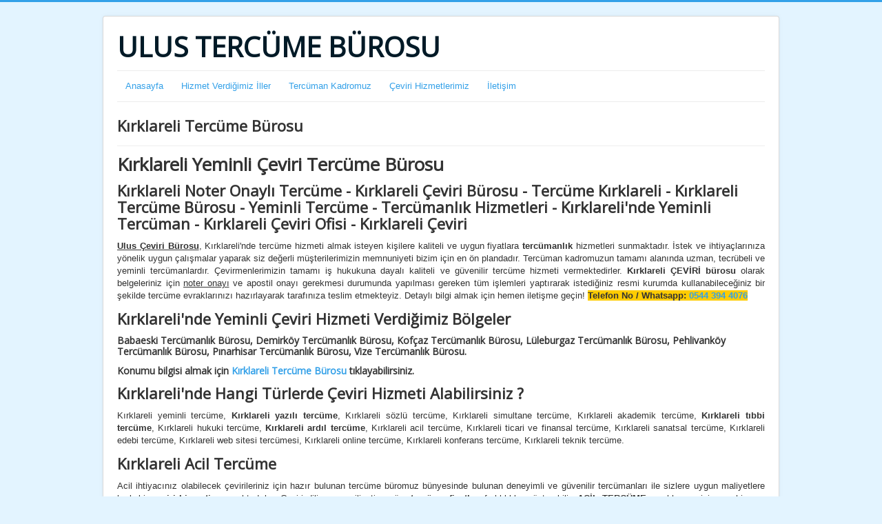

--- FILE ---
content_type: text/html; charset=utf-8
request_url: https://www.ulustercume.com/kirklareli-tercume-burosu
body_size: 8524
content:
<!DOCTYPE html>
<html lang="tr-tr" dir="ltr">
<head>
	<meta name="viewport" content="width=device-width, initial-scale=1.0" />
	<meta charset="utf-8" />
	<base href="https://www.ulustercume.com/kirklareli-tercume-burosu" />
	<meta name="keywords" content="yeminli tercüman, noter onaylı çeviri, tercüme, ulus tercüme, ankara tercüme, ulus tercüman, tercüman, tercüme bürosu" />
	<meta name="twitter:card" content="summary_large_image" />
	<meta name="twitter:title" content="Kırklareli Tercüme Bürosu" />
	<meta name="twitter:image" content="https://www.ulustercume.com/images/banners/kirklareli_tercume.jpg" />
	<meta name="twitter:description" content="Kırklareli Yeminli Çeviri Tercüme Bürosu Kırklareli Noter Onaylı Tercüme - Kırklareli Çeviri Bürosu - Tercüme Kırklareli - Kırklareli Tercüme Bürosu - Yeminli Tercüme - Tercümanlık Hizmetleri - Kırklareli'nde Yeminli Tercüman - Kırklareli Çeviri Ofisi - Kırklareli Çeviri Ulus Çeviri Bürosu, Kırklareli'nde tercüme hizmeti almak isteyen kişilere kaliteli ve uygun fiyatlara tercümanlık hizmetleri sunmaktadır. İstek ve ihtiyaçlarınıza yönelik uygun çalışmalar yaparak siz değerli müşterilerimizin memnuniyeti bizim için en ön plandadır. Tercüman kadromuzun tamamı alanında uzman, tecrübeli ve yeminli tercümanlardır. Çevirmenlerimizin tamamı iş hukukuna dayalı kaliteli ve güvenilir tercüme hizmeti vermektedirler. Kırklareli ÇEVİRİ bürosu olarak belgeleriniz için noter onayı ve apostil onayı gerekmesi durumunda yapılması gereken tüm işlemleri yaptırarak istediğiniz resmi kurumda kullanabileceğiniz bir şekilde tercüme evraklarınızı hazırlayarak tarafınıza teslim etmekteyiz. Detaylı bilgi almak için hemen iletişme geçin! Telefon No / Whatsapp: 0544 394 4076 Kırklareli'nde Yeminli Çeviri Hizmeti Verdiğimiz Bölgeler Babaeski Tercümanlık Bürosu, Demirköy Tercümanlık Bürosu, Kofçaz Tercümanlık Bürosu, Lüleburgaz Tercümanlık Bürosu, Pehlivanköy Tercümanlık Bürosu, Pınarhisar Tercümanlık Bürosu, Vize Tercümanlık Bürosu. Konumu bilgisi almak için Kırklareli Tercüme Bürosu tıklayabilirsiniz. Kırklareli'nde Hangi Türlerde Çeviri Hizmeti Alabilirsiniz ? Kırklareli yeminli tercüme, Kırklareli yazılı tercüme, Kırklareli sözlü tercüme, Kırklareli simultane tercüme, Kırklareli akademik tercüme, Kırklareli tıbbi tercüme, Kırklareli hukuki tercüme, Kırklareli ardıl tercüme, Kırklareli acil tercüme, Kırklareli ticari ve finansal tercüme, Kırklareli sanatsal tercüme, Kırklareli edebi tercüme, Kırklareli web sitesi tercümesi, Kırklareli online tercüme, Kırklareli konferans tercüme, Kırklareli teknik tercüme. Kırklareli Acil Tercüme Acil ihtiyacınız olabilecek çevirileriniz için hazır bulunan tercüme büromuz bünyesinde bulunan deneyimli ve güvenilir tercümanları ile sizlere uygun maliyetlere hızlı bir çeviri hizmeti sunmaktadırlar. Çeviri diline ve aciliyetine göre tercüme fiyatları farklılıklar gösterebilir. ACİL TERCÜME evraklarınız için gerekiyorsa noter onayı ve apostil onayını tercüme büromuz yaptırmaktadır. Evraklarınızı en kısa sürede tarafımıza göndererek işin geri kalanını bize bırakmanız yeterlidir. Uzun yılardır çeviri sektöründe bulunan Ulus Tercüme uzman tercüman kadrosu, çalışma prensipleri ve kısa zamanda kaliteli işler başarmasıyla sektörün önde gelen firmaları arasındadır. Acil Destek Hattı: 0312 394 4076 Kırklareli İl Sınırları İçerisinde Yeminli Bir Tercümana Mı İhtiyacınız Var? Kırklareli Çeviri Ofisinde ihtiyacınız olabilecek tüm dillerde tercümanlarımız bulunmaktadır. İhtiyacınız olan dile veya tercümanımızın müsait olma durumuna göre merkez ofisimizden sizler için bir tercüman yönlendirerek işlemlerinizi kolayca halletmeniz için yardımcı oluyoruz. Sözlü tercümelerde noter yemini bulunan konuşma becerisi iyi olan tercümanlarımız görev yapmaktadırlar. Neden Ulus Tercümeyi Seçmelisiniz?  Doğru ve kaliteli tercüme hizmeti sunmaktayız. Yeminli tercümanlar ile çalışmaktayız. Belirtilen zamanda tercüme evraklarınızı tarafınıza teslim etmekteyiz. Tüm dünya dillerinde çeviri hizmeti sunmaktayız. Kırklareli'nın tüm ilçelerine erişim sağlayabilme kapasitesine sahibiz. Uygun fiyatlı tercüme garantisi vermekteyiz. Sektörün köklü ve önde gelen çeviri firmaları arasında yer almaktayız. Hızlı geri dönüt verme tercüme işlemi sırasında durum takibi yapma şansını sizlere sunmaktayız. Noter ve kaymakamlık hizmetlerinizi ücretsiz ve hızlı bir şekilde yaptırmaktayız. Sözlü tercümelerde istediğiniz yerde ihtiyacınız olan alanda noter yeminli tercümanımız sizlere destek verebilmektedir. Olası eksik ve hatalı çeviri durumunda en kısa sürede sorunu çözerek müşterilerimizin memnuniyetini sağlıyoruz.  Kırklareli'nde Çeviri Hizmeti Alabileceğiniz Diller Tercüme büromuz Kırklareli ilinin hangi bölgesinde olursanız olun, size özel profesyonel tercüme çözümlerini bir araya getirmeye devam etmektedir. Başta İngilizce Yeminli Çeviri, Almanca Yeminli Çeviri, Fransızca Yeminli Çeviri, Rusça Yeminli Çeviri, Arapça Yeminli Çeviri, İspanyolca Yeminli Çeviri, Arnavutça Yeminli Çeviri, Azerice Yeminli Çeviri, Boşnakça Yeminli Çeviri, Bulgarca Yeminli Çeviri, Çekçe Yeminli Çeviri, Çince Yeminli Çeviri, Danca Yeminli Çeviri, Endonezce Yeminli Çeviri, Ermenice Yeminli Çeviri, Estonca Yeminli Çeviri, Farsça Yeminli Çeviri, Fince Yeminli Çeviri, Flemenkçe Yeminli Çeviri, Fransızca Yeminli Çeviri, Gürcüce Yeminli Çeviri, Hırvatça Yeminli Çeviri, Hintçe Yeminli Çeviri, İbranice Yeminli Çeviri, İsveçce Yeminli Çeviri, İtalyanca Yeminli Çeviri, Japonca Yeminli Çeviri, Kazakça Yeminli Çeviri, Korece Yeminli Çeviri, Latince Yeminli Çeviri, Lehçe Yeminli Çeviri, Letonca Yeminli Çeviri, Litvanca Yeminli Çeviri, Macarca Yeminli Çeviri, Makedonca Yeminli Çeviri, Moldovaca Yeminli Çeviri, Norveçce Yeminli Çeviri, Osmanlıca Yeminli Çeviri, Özbekçe Yeminli Çeviri, Polonyaca  Yeminli Çeviri, Portekizce Yeminli Çeviri, Romence Yeminli Çeviri, Rusça Yeminli Çeviri, Sırpça Yeminli Çeviri, Slovence Yeminli Çeviri, Tayca Yeminli Çeviri, Türkmence Yeminli Çeviri, Ukraynaca Yeminli Çeviri, Urduca Yeminli Çeviri, Yunanca Yeminli Çeviri olmak üzere dünya’nın tüm dillerinde tercüme hizmeti sunmaktayız. Tercüme Yönetim Sürecimiz Bir çeviri işlemi başlattığımız da sizin için en uygun tercümanımızı görevlendiririz. Evraklarınızın içeriğine göre uygun terim ve terminoloji bilgisine sahip TERCÜMAN çeviriyi yapmalıdır. Tercümanımız çeviriyi bitirdikten sonra çeviri metinlerini tekrardan gözden geçirerek kontrol ekibimize teslim eder. Kontrol ekibimiz dil bilgisi ve anlam bakımından çeviriyi kontrol eder. Çeviri kontrol edildikten sonra istediğiniz gibi yeminli tercüman kaşeli veya noter onaylı şekilde hazırlanarak tarafınıza belirtilen zamanda teslim edilir. Bulunduğunuz bölgede herhangi bir tercüme bürosu veya ihtiyaçlarınızı karşılayacak bir tercüman bulunmuyorsa evraklarınızı e-posta veya whatsapp aracılığıyla bize göndermeniz yeterlidir. Siz evinizdeyken bizler tercüme işleminizi aynı süreç içerisinde hazırlayarak adresinize kargolamaktayız. Üstelik kargo ücreti bizden! İsteğinize göre çeviri sonunda kontrol veya işlem için tercüme evraklarınızı taratıp sizlere mail olarak gönderebiliriz. Çevirideki olası bir eksikliğe veya hataya karşı hizmetimizin her zaman arkasındayız. Siz değerli müşterilerimizin memnuniyeti için gereken tüm işlemleri yapmaya hazırız. Bizimle çalışarak tercüme sektöründeki kalite ve güven ile kazanmış olduğumuz farkındalığı anlayacaksınız. Tercüme ile ilgili detaylı bilgi almak çeviri hizmetimizden yararlanmak için hemen arayın. 0544 394 4076 Kırklareli İngilizce Tercüme Tercüme sektörünün olmazsa olmazı olan İngilizce evrensel bir dil olduğu için en çok çevirisine ihtiyaç duyabileceğiniz dildir. Kırklareli'nde İngilizce Tercüme konusunda hizmet alabileceğiniz en iyi tercüme firmaları arasında yer almaktayız. Gerek ofis bünyemizde gerek merkez ofisimizde yer alan İngilizce tercümanlarımız İngilizce dil mezunu daha önce çeviri tecrübesi olan güvenilir tercümanlardır. Çeviri evraklarınızın hızlıca İngilizce'den Türkçe'ye veya Türkçe'den İngilizce'ye ve diğer tüm dillere tercümesini yapmaktayız. Çevirinizi yaptırmak için veya yeminli İngilizce tercüme fiyatları hakkında bilgi sahibi almak için bizimle iletişime geçebilirsiniz. 0312 394 4076 - info@ulustercume.com Kırklareli Almanca Tercüme Tercüme sektörünün olmazsa olmazları arasında yer alan Almanca sizinde ihtiyacınız olabilecek diller arasında yer almaktadır. Kırklareli'nde sizler için Almanca Tercüme hizmeti vermekteyiz. Tercüman kadromuz da Almanca yeminli tercümanlar, Almanca sözlü tercümanlarımız bulunmaktadır. Hız, kalite ve doğruluk üçlüsünü bir araya getirerek profesyonel bir tercüme hizmeti sunan tercümanlarımız alanında uzman ve deneyimli tercümanlardır. Kırklareli Fransızca Tercüme İhtiyaç duyabileceğiniz diller arasında yer alan Fransızca için Kırklareli'nde Fransızca Tercüme hizmeti sağlamaktayız. Noter yeminli Fransızca tercümanlarımız ile birlikte ihtiyacınız olabilecek tüm türlerde çevirileri yapmaktayız. İhtiyacınıza yönelik noter onaylı Fransızca tercüme, yeminli Fransızca tercüme veya Fransızca sözlü tercüme ve dünyanın tüm dillerinde tercüme yapabilecek tercüman kadromuz hizmetinize hazırdır. Kırklareli Noter Onaylı Tercüme Kırklareli Tercüme Bürosu noter onaylı tercümeleriniz için Kırklareli'nde bulunan tüm noterle anlaşmalıdır. Tercümanlarımız noter yeminli olup evraklarınızın çevirisinin yapılmasının ardından belgeleriniz noter onayı yapılacak bir şekilde hazırlanır ve onayı yaptırılır. Kırklareli tercüme bürosu noter hizmetlerini ücretsiz bir şekilde yapmaktadır. Diploma, pasaport, denklik belgesi, evlilik cüzdanı, vergi levhası, imza sirküleri, şirket faaliyet belgesi, ticari sicil gazetesi, nüfus cüzdanı ve diğer belgelerinizin tüm dünya dillerinde noter onaylı tercümeleri yapılmaktadır. Kırklareli Akademik Çeviri Kırklareli Akademik Çeviri her dilde ve her konuda Akademik belgelerinizin tercümesini yapmaktadır. Yüksek lisans tezleri, doktora tezleri, ödevler, sunumlar, projeler, akademik araştırmalar, transkript vb. belgeleriniz için akademik çeviri hizmeti sunmaktayız. Akademik anlamda ihtiyacınız olan çeviriler için hemen bizi arayın. Kırklareli Hukuki Tercüme Kırklareli Hukuki Çeviri her dilde hukuk metinlerinizin tercümesini yapmaktadır. Yasal sözleşmeler, mahkeme kararı, ticari marka mülkiyeti, doğum belgesi, uluslararası patentler vb. hukuki nitelik taşıyan belgeleriniz için çeviri hizmeti sunmaktayız. Hukuki metinlerin taşıdığı önemden dolayı çok dikkatli ve özenli yapılması gerekmektedir. Dolayısıyla çevirilerinizi uzman tercüman kadrosu ve uzun yıllardır tercüme sektöründe bulunan bir tercüme bürosuna yaptırmanız çok önemlidir. Biz kaliteli ve güvenilir tercümenin doğru adresi olduğumuzu düşünüyor ve sizleri yeminli çeviri ofisimize bekliyoruz. Ofisimize gelmek için Kırklareli Tercüme tıklayabilirsiniz. Kırklareli Tıbbi Tercüme Tıbbi tercüme konusunda gerekli terim ve terminolojilere sahip tercümanlarımız ile Kırklareli'nde tıbbi tercüme hizmeti vermekteyiz. Medikal cihazların tanıtım broşürleri, tıbbi raporlar, biyo istatistiksel analizlerini, ilaç ve ürün prespektüsleri, tıbbi kitapların ve katalogların çevirileri başta olmak üzere tıp sektöründe ihtiyaç duyabileceğiniz tüm dillerde yeminli tercümanlık hizmetlerinde yanınızdayız. Kırklareli Teknik Tercüme Teknik Tercüme denilince makine katalog ve broşürleri, teknik ihale evrakları, şartname, imalat raporları, standart uygunluk belgeleri, ÇED raporları ve aklınıza gelebilecek tüm sektörlerin teknik tercüme metinlerinin çevirisini sağlamaktayız. Teknik çevirilerde belgelerin içeriğine göre terim ve konuya biraz sahip olması açısından tercümanımız öncelikle bir araştırma yaparak çevirilerde eksik olmaması için elinden gelen her türlü özeni göstermektedir. Teknik tercüme Kırklareli bürosu tercümelerinin güvenilirliği ve kalitesi açısından her zaman kendinden emindir. Tüm dünya dillerinde ihtiyacınız olabilecek her türde tercüme ihtiyacınız için lütfen bizimle iletişime geçin. 0544 394 4076 - info@ulustercume.com " />
	<meta name="author" content="Super User" />
	<meta name="robots" content="max-snippet:-1, max-image-preview:large, max-video-preview:-1" />
	<meta name="description" content="Ulus Tercüme Bürosu, Tüm Dünya Dillerinde Yeminli Tercüme Hizmetlerini Ankara'da Vermektedir. Uzman tercüman kadromuzla noter tasdikli çeviri, pasaport tercümesi, sözlü çeviri, teknik çeviri ve ihtiyacınız olabilecek tüm belgelerinizin çevirisini yapmaktayız." />
	<meta name="generator" content="Joomla! - Open Source Content Management" />
	<title>Kırklareli Tercüme Bürosu - Yeminli Çeviri Hizmeti</title>
	<link href="https://www.ulustercume.com/kirklareli-tercume-burosu/amp" rel="amphtml" />
	<link href="https://www.ulustercume.com/kirklareli-tercume-burosu" rel="canonical" />
	<link href="/templates/protostar/favicon.ico" rel="shortcut icon" type="image/vnd.microsoft.icon" />
	<link href="/templates/protostar/css/template.css?d655247f453a15f18b290fb8a3908eda" rel="stylesheet" />
	<link href="https://fonts.googleapis.com/css?family=Open+Sans" rel="stylesheet" />
	<style>

	h1, h2, h3, h4, h5, h6, .site-title {
		font-family: 'Open Sans', sans-serif;
	}
	body.site {
		border-top: 3px solid #33a0e8;
		background-color: #e3f4ff;
	}
	a {
		color: #33a0e8;
	}
	.nav-list > .active > a,
	.nav-list > .active > a:hover,
	.dropdown-menu li > a:hover,
	.dropdown-menu .active > a,
	.dropdown-menu .active > a:hover,
	.nav-pills > .active > a,
	.nav-pills > .active > a:hover,
	.btn-primary {
		background: #33a0e8;
	}
	</style>
	<script src="/media/jui/js/jquery.min.js?d655247f453a15f18b290fb8a3908eda"></script>
	<script src="/media/jui/js/jquery-noconflict.js?d655247f453a15f18b290fb8a3908eda"></script>
	<script src="/media/jui/js/jquery-migrate.min.js?d655247f453a15f18b290fb8a3908eda"></script>
	<script src="/media/system/js/caption.js?d655247f453a15f18b290fb8a3908eda"></script>
	<script src="/media/jui/js/bootstrap.min.js?d655247f453a15f18b290fb8a3908eda"></script>
	<script src="/templates/protostar/js/template.js?d655247f453a15f18b290fb8a3908eda"></script>
	<!--[if lt IE 9]><script src="/media/jui/js/html5.js?d655247f453a15f18b290fb8a3908eda"></script><![endif]-->
	<script>
jQuery(window).on('load',  function() {
				new JCaption('img.caption');
			});
	</script>
	<meta property="og:title" content="Kırklareli Tercüme Bürosu" />
	<meta property="og:type" content="website" />
	<meta property="og:image" content="https://www.ulustercume.com/images/banners/kirklareli_tercume.jpg" />
	<meta property="og:url" content="https://www.ulustercume.com/kirklareli-tercume-burosu" />
	<meta property="og:site_name" content="Ulus Tercüme" />
	<meta property="og:description" content="Kırklareli Yeminli Çeviri Tercüme Bürosu Kırklareli Noter Onaylı Tercüme - Kırklareli Çeviri Bürosu - Tercüme Kırklareli - Kırklareli Tercüme Bürosu - Yeminli Tercüme - Tercümanlık Hizmetleri - Kırklareli'nde Yeminli Tercüman - Kırklareli Çeviri Ofisi - Kırklareli Çeviri Ulus Çeviri Bürosu, Kırklareli'nde tercüme hizmeti almak isteyen kişilere kaliteli ve uygun fiyatlara tercümanlık hizmetleri sunmaktadır. İstek ve ihtiyaçlarınıza yönelik uygun çalışmalar yaparak siz değerli müşterilerimizin memnuniyeti bizim için en ön plandadır. Tercüman kadromuzun tamamı alanında uzman, tecrübeli ve yeminli tercümanlardır. Çevirmenlerimizin tamamı iş hukukuna dayalı kaliteli ve güvenilir tercüme hizmeti vermektedirler. Kırklareli ÇEVİRİ bürosu olarak belgeleriniz için noter onayı ve apostil onayı gerekmesi durumunda yapılması gereken tüm işlemleri yaptırarak istediğiniz resmi kurumda kullanabileceğiniz bir şekilde tercüme evraklarınızı hazırlayarak tarafınıza teslim etmekteyiz. Detaylı bilgi almak için hemen iletişme geçin! Telefon No / Whatsapp: 0544 394 4076 Kırklareli'nde Yeminli Çeviri Hizmeti Verdiğimiz Bölgeler Babaeski Tercümanlık Bürosu, Demirköy Tercümanlık Bürosu, Kofçaz Tercümanlık Bürosu, Lüleburgaz Tercümanlık Bürosu, Pehlivanköy Tercümanlık Bürosu, Pınarhisar Tercümanlık Bürosu, Vize Tercümanlık Bürosu. Konumu bilgisi almak için Kırklareli Tercüme Bürosu tıklayabilirsiniz. Kırklareli'nde Hangi Türlerde Çeviri Hizmeti Alabilirsiniz ? Kırklareli yeminli tercüme, Kırklareli yazılı tercüme, Kırklareli sözlü tercüme, Kırklareli simultane tercüme, Kırklareli akademik tercüme, Kırklareli tıbbi tercüme, Kırklareli hukuki tercüme, Kırklareli ardıl tercüme, Kırklareli acil tercüme, Kırklareli ticari ve finansal tercüme, Kırklareli sanatsal tercüme, Kırklareli edebi tercüme, Kırklareli web sitesi tercümesi, Kırklareli online tercüme, Kırklareli konferans tercüme, Kırklareli teknik tercüme. Kırklareli Acil Tercüme Acil ihtiyacınız olabilecek çevirileriniz için hazır bulunan tercüme büromuz bünyesinde bulunan deneyimli ve güvenilir tercümanları ile sizlere uygun maliyetlere hızlı bir çeviri hizmeti sunmaktadırlar. Çeviri diline ve aciliyetine göre tercüme fiyatları farklılıklar gösterebilir. ACİL TERCÜME evraklarınız için gerekiyorsa noter onayı ve apostil onayını tercüme büromuz yaptırmaktadır. Evraklarınızı en kısa sürede tarafımıza göndererek işin geri kalanını bize bırakmanız yeterlidir. Uzun yılardır çeviri sektöründe bulunan Ulus Tercüme uzman tercüman kadrosu, çalışma prensipleri ve kısa zamanda kaliteli işler başarmasıyla sektörün önde gelen firmaları arasındadır. Acil Destek Hattı: 0312 394 4076 Kırklareli İl Sınırları İçerisinde Yeminli Bir Tercümana Mı İhtiyacınız Var? Kırklareli Çeviri Ofisinde ihtiyacınız olabilecek tüm dillerde tercümanlarımız bulunmaktadır. İhtiyacınız olan dile veya tercümanımızın müsait olma durumuna göre merkez ofisimizden sizler için bir tercüman yönlendirerek işlemlerinizi kolayca halletmeniz için yardımcı oluyoruz. Sözlü tercümelerde noter yemini bulunan konuşma becerisi iyi olan tercümanlarımız görev yapmaktadırlar. Neden Ulus Tercümeyi Seçmelisiniz?  Doğru ve kaliteli tercüme hizmeti sunmaktayız. Yeminli tercümanlar ile çalışmaktayız. Belirtilen zamanda tercüme evraklarınızı tarafınıza teslim etmekteyiz. Tüm dünya dillerinde çeviri hizmeti sunmaktayız. Kırklareli'nın tüm ilçelerine erişim sağlayabilme kapasitesine sahibiz. Uygun fiyatlı tercüme garantisi vermekteyiz. Sektörün köklü ve önde gelen çeviri firmaları arasında yer almaktayız. Hızlı geri dönüt verme tercüme işlemi sırasında durum takibi yapma şansını sizlere sunmaktayız. Noter ve kaymakamlık hizmetlerinizi ücretsiz ve hızlı bir şekilde yaptırmaktayız. Sözlü tercümelerde istediğiniz yerde ihtiyacınız olan alanda noter yeminli tercümanımız sizlere destek verebilmektedir. Olası eksik ve hatalı çeviri durumunda en kısa sürede sorunu çözerek müşterilerimizin memnuniyetini sağlıyoruz.  Kırklareli'nde Çeviri Hizmeti Alabileceğiniz Diller Tercüme büromuz Kırklareli ilinin hangi bölgesinde olursanız olun, size özel profesyonel tercüme çözümlerini bir araya getirmeye devam etmektedir. Başta İngilizce Yeminli Çeviri, Almanca Yeminli Çeviri, Fransızca Yeminli Çeviri, Rusça Yeminli Çeviri, Arapça Yeminli Çeviri, İspanyolca Yeminli Çeviri, Arnavutça Yeminli Çeviri, Azerice Yeminli Çeviri, Boşnakça Yeminli Çeviri, Bulgarca Yeminli Çeviri, Çekçe Yeminli Çeviri, Çince Yeminli Çeviri, Danca Yeminli Çeviri, Endonezce Yeminli Çeviri, Ermenice Yeminli Çeviri, Estonca Yeminli Çeviri, Farsça Yeminli Çeviri, Fince Yeminli Çeviri, Flemenkçe Yeminli Çeviri, Fransızca Yeminli Çeviri, Gürcüce Yeminli Çeviri, Hırvatça Yeminli Çeviri, Hintçe Yeminli Çeviri, İbranice Yeminli Çeviri, İsveçce Yeminli Çeviri, İtalyanca Yeminli Çeviri, Japonca Yeminli Çeviri, Kazakça Yeminli Çeviri, Korece Yeminli Çeviri, Latince Yeminli Çeviri, Lehçe Yeminli Çeviri, Letonca Yeminli Çeviri, Litvanca Yeminli Çeviri, Macarca Yeminli Çeviri, Makedonca Yeminli Çeviri, Moldovaca Yeminli Çeviri, Norveçce Yeminli Çeviri, Osmanlıca Yeminli Çeviri, Özbekçe Yeminli Çeviri, Polonyaca  Yeminli Çeviri, Portekizce Yeminli Çeviri, Romence Yeminli Çeviri, Rusça Yeminli Çeviri, Sırpça Yeminli Çeviri, Slovence Yeminli Çeviri, Tayca Yeminli Çeviri, Türkmence Yeminli Çeviri, Ukraynaca Yeminli Çeviri, Urduca Yeminli Çeviri, Yunanca Yeminli Çeviri olmak üzere dünya’nın tüm dillerinde tercüme hizmeti sunmaktayız. Tercüme Yönetim Sürecimiz Bir çeviri işlemi başlattığımız da sizin için en uygun tercümanımızı görevlendiririz. Evraklarınızın içeriğine göre uygun terim ve terminoloji bilgisine sahip TERCÜMAN çeviriyi yapmalıdır. Tercümanımız çeviriyi bitirdikten sonra çeviri metinlerini tekrardan gözden geçirerek kontrol ekibimize teslim eder. Kontrol ekibimiz dil bilgisi ve anlam bakımından çeviriyi kontrol eder. Çeviri kontrol edildikten sonra istediğiniz gibi yeminli tercüman kaşeli veya noter onaylı şekilde hazırlanarak tarafınıza belirtilen zamanda teslim edilir. Bulunduğunuz bölgede herhangi bir tercüme bürosu veya ihtiyaçlarınızı karşılayacak bir tercüman bulunmuyorsa evraklarınızı e-posta veya whatsapp aracılığıyla bize göndermeniz yeterlidir. Siz evinizdeyken bizler tercüme işleminizi aynı süreç içerisinde hazırlayarak adresinize kargolamaktayız. Üstelik kargo ücreti bizden! İsteğinize göre çeviri sonunda kontrol veya işlem için tercüme evraklarınızı taratıp sizlere mail olarak gönderebiliriz. Çevirideki olası bir eksikliğe veya hataya karşı hizmetimizin her zaman arkasındayız. Siz değerli müşterilerimizin memnuniyeti için gereken tüm işlemleri yapmaya hazırız. Bizimle çalışarak tercüme sektöründeki kalite ve güven ile kazanmış olduğumuz farkındalığı anlayacaksınız. Tercüme ile ilgili detaylı bilgi almak çeviri hizmetimizden yararlanmak için hemen arayın. 0544 394 4076 Kırklareli İngilizce Tercüme Tercüme sektörünün olmazsa olmazı olan İngilizce evrensel bir dil olduğu için en çok çevirisine ihtiyaç duyabileceğiniz dildir. Kırklareli'nde İngilizce Tercüme konusunda hizmet alabileceğiniz en iyi tercüme firmaları arasında yer almaktayız. Gerek ofis bünyemizde gerek merkez ofisimizde yer alan İngilizce tercümanlarımız İngilizce dil mezunu daha önce çeviri tecrübesi olan güvenilir tercümanlardır. Çeviri evraklarınızın hızlıca İngilizce'den Türkçe'ye veya Türkçe'den İngilizce'ye ve diğer tüm dillere tercümesini yapmaktayız. Çevirinizi yaptırmak için veya yeminli İngilizce tercüme fiyatları hakkında bilgi sahibi almak için bizimle iletişime geçebilirsiniz. 0312 394 4076 - info@ulustercume.com Kırklareli Almanca Tercüme Tercüme sektörünün olmazsa olmazları arasında yer alan Almanca sizinde ihtiyacınız olabilecek diller arasında yer almaktadır. Kırklareli'nde sizler için Almanca Tercüme hizmeti vermekteyiz. Tercüman kadromuz da Almanca yeminli tercümanlar, Almanca sözlü tercümanlarımız bulunmaktadır. Hız, kalite ve doğruluk üçlüsünü bir araya getirerek profesyonel bir tercüme hizmeti sunan tercümanlarımız alanında uzman ve deneyimli tercümanlardır. Kırklareli Fransızca Tercüme İhtiyaç duyabileceğiniz diller arasında yer alan Fransızca için Kırklareli'nde Fransızca Tercüme hizmeti sağlamaktayız. Noter yeminli Fransızca tercümanlarımız ile birlikte ihtiyacınız olabilecek tüm türlerde çevirileri yapmaktayız. İhtiyacınıza yönelik noter onaylı Fransızca tercüme, yeminli Fransızca tercüme veya Fransızca sözlü tercüme ve dünyanın tüm dillerinde tercüme yapabilecek tercüman kadromuz hizmetinize hazırdır. Kırklareli Noter Onaylı Tercüme Kırklareli Tercüme Bürosu noter onaylı tercümeleriniz için Kırklareli'nde bulunan tüm noterle anlaşmalıdır. Tercümanlarımız noter yeminli olup evraklarınızın çevirisinin yapılmasının ardından belgeleriniz noter onayı yapılacak bir şekilde hazırlanır ve onayı yaptırılır. Kırklareli tercüme bürosu noter hizmetlerini ücretsiz bir şekilde yapmaktadır. Diploma, pasaport, denklik belgesi, evlilik cüzdanı, vergi levhası, imza sirküleri, şirket faaliyet belgesi, ticari sicil gazetesi, nüfus cüzdanı ve diğer belgelerinizin tüm dünya dillerinde noter onaylı tercümeleri yapılmaktadır. Kırklareli Akademik Çeviri Kırklareli Akademik Çeviri her dilde ve her konuda Akademik belgelerinizin tercümesini yapmaktadır. Yüksek lisans tezleri, doktora tezleri, ödevler, sunumlar, projeler, akademik araştırmalar, transkript vb. belgeleriniz için akademik çeviri hizmeti sunmaktayız. Akademik anlamda ihtiyacınız olan çeviriler için hemen bizi arayın. Kırklareli Hukuki Tercüme Kırklareli Hukuki Çeviri her dilde hukuk metinlerinizin tercümesini yapmaktadır. Yasal sözleşmeler, mahkeme kararı, ticari marka mülkiyeti, doğum belgesi, uluslararası patentler vb. hukuki nitelik taşıyan belgeleriniz için çeviri hizmeti sunmaktayız. Hukuki metinlerin taşıdığı önemden dolayı çok dikkatli ve özenli yapılması gerekmektedir. Dolayısıyla çevirilerinizi uzman tercüman kadrosu ve uzun yıllardır tercüme sektöründe bulunan bir tercüme bürosuna yaptırmanız çok önemlidir. Biz kaliteli ve güvenilir tercümenin doğru adresi olduğumuzu düşünüyor ve sizleri yeminli çeviri ofisimize bekliyoruz. Ofisimize gelmek için Kırklareli Tercüme tıklayabilirsiniz. Kırklareli Tıbbi Tercüme Tıbbi tercüme konusunda gerekli terim ve terminolojilere sahip tercümanlarımız ile Kırklareli'nde tıbbi tercüme hizmeti vermekteyiz. Medikal cihazların tanıtım broşürleri, tıbbi raporlar, biyo istatistiksel analizlerini, ilaç ve ürün prespektüsleri, tıbbi kitapların ve katalogların çevirileri başta olmak üzere tıp sektöründe ihtiyaç duyabileceğiniz tüm dillerde yeminli tercümanlık hizmetlerinde yanınızdayız. Kırklareli Teknik Tercüme Teknik Tercüme denilince makine katalog ve broşürleri, teknik ihale evrakları, şartname, imalat raporları, standart uygunluk belgeleri, ÇED raporları ve aklınıza gelebilecek tüm sektörlerin teknik tercüme metinlerinin çevirisini sağlamaktayız. Teknik çevirilerde belgelerin içeriğine göre terim ve konuya biraz sahip olması açısından tercümanımız öncelikle bir araştırma yaparak çevirilerde eksik olmaması için elinden gelen her türlü özeni göstermektedir. Teknik tercüme Kırklareli bürosu tercümelerinin güvenilirliği ve kalitesi açısından her zaman kendinden emindir. Tüm dünya dillerinde ihtiyacınız olabilecek her türde tercüme ihtiyacınız için lütfen bizimle iletişime geçin. 0544 394 4076 - info@ulustercume.com " />

</head>
<body class="site com_content view-article no-layout no-task itemid-151">
	<!-- Body -->
	<div class="body" id="top">
		<div class="container">
			<!-- Header -->
			<header class="header" role="banner">
				<div class="header-inner clearfix">
					<a class="brand pull-left" href="/">
						<span class="site-title" title="Ulus Tercüme">ULUS TERCÜME BÜROSU</span>											</a>
					<div class="header-search pull-right">
						
					</div>
				</div>
			</header>
							<nav class="navigation" role="navigation">
					<div class="navbar pull-left">
						<a class="btn btn-navbar collapsed" data-toggle="collapse" data-target=".nav-collapse">
							<span class="element-invisible">Gezinme geçişini değiştir</span>
							<span class="icon-bar"></span>
							<span class="icon-bar"></span>
							<span class="icon-bar"></span>
						</a>
					</div>
					<div class="nav-collapse">
						<ul class="nav menu nav-pills mod-list">
<li class="item-101 default"><a href="/" >Anasayfa</a></li><li class="item-102"><a href="/hizmet-verdigimiz-iller" >Hizmet Verdiğimiz İller</a></li><li class="item-185"><a href="/tercuman-kadromuz" >Tercüman Kadromuz</a></li><li class="item-186 deeper parent"><a href="/ceviri-hizmetlerimiz" >Çeviri Hizmetlerimiz</a><ul class="nav-child unstyled small"><li class="item-188"><a href="/ceviri-hizmetlerimiz/yeminli-tercume" >Yeminli Tercüme</a></li><li class="item-189"><a href="/ceviri-hizmetlerimiz/noter-onayli-tercume" >Noter Onaylı Tercüme</a></li><li class="item-190"><a href="/ceviri-hizmetlerimiz/yazili-tercume" >Yazılı Tercüme</a></li><li class="item-191"><a href="/ceviri-hizmetlerimiz/sozlu-tercume" >Sözlü Tercüme</a></li><li class="item-192"><a href="/ceviri-hizmetlerimiz/simultane-tercume" >Simultane Tercüme</a></li><li class="item-193"><a href="/ceviri-hizmetlerimiz/teknik-tercume" >Teknik Tercüme</a></li><li class="item-194"><a href="/ceviri-hizmetlerimiz/hukuki-tercume" >Hukuki Tercüme</a></li><li class="item-195"><a href="/ceviri-hizmetlerimiz/akademik-tercume" >Akademik Tercüme</a></li><li class="item-196"><a href="/ceviri-hizmetlerimiz/ticari-tercume" >Ticari Tercüme</a></li><li class="item-197"><a href="/ceviri-hizmetlerimiz/web-sitesi-tercumesi" >Web Sitesi Tercümesi</a></li><li class="item-198"><a href="/ceviri-hizmetlerimiz/edebi-tercume" >Edebi Tercüme</a></li></ul></li><li class="item-184"><a href="/iletisim" >İletişim</a></li></ul>

					</div>
				</nav>
						
			<div class="row-fluid">
								<main id="content" role="main" class="span12">
					<!-- Begin Content -->
					
					<div id="system-message-container">
	</div>

					<div class="item-page" itemscope itemtype="https://schema.org/Article">
	<meta itemprop="inLanguage" content="tr-TR" />
	
		
			<div class="page-header">
		<h2 itemprop="headline">
			Kırklareli Tercüme Bürosu		</h2>
							</div>
					
		
	
	
		
						<div itemprop="articleBody">
		<h1>Kırklareli Yeminli Çeviri Tercüme Bürosu</h1>
<h2>Kırklareli Noter Onaylı Tercüme - Kırklareli Çeviri Bürosu - Tercüme Kırklareli - Kırklareli Tercüme Bürosu - Yeminli Tercüme - Tercümanlık Hizmetleri - Kırklareli'nde Yeminli Tercüman - Kırklareli Çeviri Ofisi - Kırklareli Çeviri</h2>
<p style="text-align: justify;"><span style="text-decoration: underline;"><strong>Ulus Çeviri Bürosu</strong></span>, Kırklareli'nde tercüme hizmeti almak isteyen kişilere kaliteli ve uygun fiyatlara <strong>tercümanlık</strong> hizmetleri sunmaktadır. İstek ve ihtiyaçlarınıza yönelik uygun çalışmalar yaparak siz değerli müşterilerimizin memnuniyeti bizim için en ön plandadır. Tercüman kadromuzun tamamı alanında uzman, tecrübeli ve yeminli tercümanlardır. Çevirmenlerimizin tamamı iş hukukuna dayalı kaliteli ve güvenilir tercüme hizmeti vermektedirler. <strong>Kırklareli ÇEVİRİ bürosu</strong> olarak belgeleriniz için <span style="text-decoration: underline;">noter onayı</span> ve apostil onayı gerekmesi durumunda yapılması gereken tüm işlemleri yaptırarak istediğiniz resmi kurumda kullanabileceğiniz bir şekilde tercüme evraklarınızı hazırlayarak tarafınıza teslim etmekteyiz. Detaylı bilgi almak için hemen iletişme geçin! <span style="font-size: 10pt;"><strong><span style="background-color: #ffcc00;">Telefon No / Whatsapp: <a style="background-color: #ffcc00;" href="tel:+905443944076">0544 394 4076</a></span></strong></span></p>
<h2>Kırklareli'nde Yeminli Çeviri Hizmeti Verdiğimiz Bölgeler</h2>
<h4>Babaeski Tercümanlık Bürosu, Demirköy Tercümanlık Bürosu, Kofçaz Tercümanlık Bürosu, Lüleburgaz Tercümanlık Bürosu, Pehlivanköy Tercümanlık Bürosu, Pınarhisar Tercümanlık Bürosu, Vize Tercümanlık Bürosu.</h4>
<h4><strong>Konumu bilgisi almak için <a title="Adana Tercüme - Adana Tercüman" href="https://goo.gl/maps/fgkFmEVe77B2" target="_blank" rel="dofollow noopener noreferrer">Kırklareli Tercüme Bürosu</a> tıklayabilirsiniz.</strong></h4>
<h2>Kırklareli'nde Hangi Türlerde Çeviri Hizmeti Alabilirsiniz ?</h2>
<p style="text-align: justify;">Kırklareli yeminli tercüme, <strong>Kırklareli yazılı tercüme</strong>, Kırklareli sözlü tercüme, Kırklareli simultane tercüme, Kırklareli akademik tercüme, <strong>Kırklareli tıbbi tercüme</strong>, Kırklareli hukuki tercüme, <strong>Kırklareli ardıl tercüme</strong>, Kırklareli acil tercüme, Kırklareli ticari ve finansal tercüme, Kırklareli sanatsal tercüme, Kırklareli edebi tercüme, Kırklareli web sitesi tercümesi, Kırklareli online tercüme, Kırklareli konferans tercüme, Kırklareli teknik tercüme.</p>
<h2>Kırklareli Acil Tercüme</h2>
<p style="text-align: justify;">Acil ihtiyacınız olabilecek çevirileriniz için hazır bulunan tercüme büromuz bünyesinde bulunan deneyimli ve güvenilir tercümanları ile sizlere uygun maliyetlere hızlı bir <strong>çeviri hizmeti</strong> sunmaktadırlar. Çeviri diline ve aciliyetine göre <strong>tercüme fiyatları</strong> farklılıklar gösterebilir. <strong>ACİL TERCÜME </strong>evraklarınız için gerekiyorsa noter onayı ve <span style="text-decoration: underline;">apostil</span> onayını tercüme büromuz yaptırmaktadır. Evraklarınızı en kısa sürede tarafımıza göndererek işin geri kalanını bize bırakmanız yeterlidir. Uzun yılardır çeviri sektöründe bulunan Ulus Tercüme <strong>uzman tercüman kadrosu</strong>, çalışma prensipleri ve kısa zamanda kaliteli işler başarmasıyla sektörün önde gelen firmaları arasındadır. <span style="font-size: 12pt; color: #ff0000;">Acil Destek Hattı: </span><span style="font-size: 12pt;"><a href="tel:+903123944076">0312 394 4076</a></span></p>
<h3>Kırklareli İl Sınırları İçerisinde Yeminli Bir Tercümana Mı İhtiyacınız Var?</h3>
<p style="text-align: justify;">Kırklareli Çeviri Ofisinde ihtiyacınız olabilecek tüm dillerde tercümanlarımız bulunmaktadır. İhtiyacınız olan dile veya tercümanımızın müsait olma durumuna göre merkez ofisimizden sizler için bir tercüman yönlendirerek işlemlerinizi kolayca halletmeniz için yardımcı oluyoruz. Sözlü tercümelerde noter yemini bulunan konuşma becerisi iyi olan tercümanlarımız görev yapmaktadırlar.</p>
<h3>Neden Ulus Tercümeyi Seçmelisiniz?</h3>
<ul style="list-style-type: circle;">
<li>Doğru ve <strong>kaliteli tercüme hizmeti</strong> sunmaktayız.</li>
<li><strong>Yeminli tercümanlar</strong> ile çalışmaktayız.</li>
<li>Belirtilen zamanda tercüme evraklarınızı tarafınıza teslim etmekteyiz.</li>
<li><strong>Tüm dünya dillerinde çeviri</strong> hizmeti sunmaktayız.</li>
<li>Kırklareli'nın tüm ilçelerine erişim sağlayabilme kapasitesine sahibiz.</li>
<li>Uygun fiyatlı tercüme garantisi vermekteyiz.</li>
<li>Sektörün köklü ve önde gelen <strong>çeviri</strong> firmaları arasında yer almaktayız.</li>
<li>Hızlı geri dönüt verme tercüme işlemi sırasında durum takibi yapma şansını sizlere sunmaktayız.</li>
<li>Noter ve kaymakamlık hizmetlerinizi ücretsiz ve hızlı bir şekilde yaptırmaktayız.</li>
<li>Sözlü tercümelerde istediğiniz yerde ihtiyacınız olan alanda noter yeminli tercümanımız sizlere destek verebilmektedir.</li>
<li>Olası eksik ve hatalı çeviri durumunda en kısa sürede sorunu çözerek müşterilerimizin memnuniyetini sağlıyoruz.</li>
</ul>
<h3>Kırklareli'nde Çeviri Hizmeti Alabileceğiniz Diller</h3>
<p style="text-align: justify;">Tercüme büromuz Kırklareli ilinin hangi bölgesinde olursanız olun, size özel <strong>profesyonel tercüme</strong> çözümlerini bir araya getirmeye devam etmektedir. Başta <strong>İngilizce Yeminli Çeviri</strong>, Almanca Yeminli Çeviri, Fransızca Yeminli Çeviri, Rusça Yeminli Çeviri, Arapça Yeminli Çeviri, İspanyolca Yeminli Çeviri, Arnavutça Yeminli Çeviri, Azerice Yeminli Çeviri, Boşnakça Yeminli Çeviri, Bulgarca Yeminli Çeviri, Çekçe Yeminli Çeviri, Çince Yeminli Çeviri, Danca Yeminli Çeviri, Endonezce Yeminli Çeviri, Ermenice Yeminli Çeviri, Estonca Yeminli Çeviri, Farsça Yeminli Çeviri, Fince Yeminli Çeviri, Flemenkçe Yeminli Çeviri, <strong>Fransızca Yeminli Çeviri</strong>, Gürcüce Yeminli Çeviri, Hırvatça Yeminli Çeviri, Hintçe Yeminli Çeviri, İbranice Yeminli Çeviri, İsveçce Yeminli Çeviri, İtalyanca Yeminli Çeviri, Japonca Yeminli Çeviri, Kazakça Yeminli Çeviri, Korece Yeminli Çeviri, Latince Yeminli Çeviri, Lehçe Yeminli Çeviri, Letonca Yeminli Çeviri, Litvanca Yeminli Çeviri, Macarca Yeminli Çeviri, Makedonca Yeminli Çeviri, Moldovaca Yeminli Çeviri, Norveçce Yeminli Çeviri, Osmanlıca Yeminli Çeviri, Özbekçe Yeminli Çeviri, Polonyaca (Lehçe) Yeminli Çeviri, Portekizce Yeminli Çeviri, Romence Yeminli Çeviri, <strong>Rusça Yeminli Çeviri</strong>, Sırpça Yeminli Çeviri, Slovence Yeminli Çeviri, Tayca Yeminli Çeviri, Türkmence Yeminli Çeviri, Ukraynaca Yeminli Çeviri, Urduca Yeminli Çeviri, Yunanca Yeminli Çeviri olmak üzere dünya’nın tüm dillerinde<strong> tercüme hizmeti</strong> sunmaktayız.</p>
<h3>Tercüme Yönetim Sürecimiz</h3>
<p style="text-align: justify;">Bir çeviri işlemi başlattığımız da sizin için en uygun tercümanımızı görevlendiririz. Evraklarınızın içeriğine göre uygun terim ve terminoloji bilgisine sahip <strong>TERCÜMAN </strong>çeviriyi yapmalıdır. Tercümanımız çeviriyi bitirdikten sonra çeviri metinlerini tekrardan gözden geçirerek kontrol ekibimize teslim eder. Kontrol ekibimiz dil bilgisi ve anlam bakımından çeviriyi kontrol eder. Çeviri kontrol edildikten sonra istediğiniz gibi <strong>yeminli tercüman kaşeli</strong> veya noter onaylı şekilde hazırlanarak tarafınıza belirtilen zamanda teslim edilir. Bulunduğunuz bölgede herhangi bir tercüme bürosu veya ihtiyaçlarınızı karşılayacak bir tercüman bulunmuyorsa <span style="text-decoration: underline;">evraklarınızı e-posta veya whatsapp aracılığıyla bize göndermeniz yeterlidir</span>. Siz evinizdeyken bizler tercüme işleminizi aynı süreç içerisinde hazırlayarak adresinize kargolamaktayız. Üstelik kargo ücreti bizden! İsteğinize göre çeviri sonunda kontrol veya işlem için tercüme evraklarınızı taratıp sizlere mail olarak gönderebiliriz. Çevirideki olası bir eksikliğe veya hataya karşı hizmetimizin her zaman arkasındayız. Siz değerli müşterilerimizin memnuniyeti için gereken tüm işlemleri yapmaya hazırız. Bizimle çalışarak tercüme sektöründeki kalite ve güven ile kazanmış olduğumuz farkındalığı anlayacaksınız. Tercüme ile ilgili detaylı bilgi almak çeviri hizmetimizden yararlanmak için hemen arayın. <span style="font-size: 12pt;"><a href="tel:+905443944076">0544 394 4076</a></span></p>
<h4>Kırklareli İngilizce Tercüme</h4>
<p style="text-align: justify;">Tercüme sektörünün olmazsa olmazı olan İngilizce evrensel bir dil olduğu için en çok çevirisine ihtiyaç duyabileceğiniz dildir. <strong>Kırklareli'nde İngilizce Tercüme</strong> konusunda hizmet alabileceğiniz en iyi tercüme firmaları arasında yer almaktayız. Gerek ofis bünyemizde gerek merkez ofisimizde yer alan İngilizce tercümanlarımız İngilizce dil mezunu daha önce çeviri tecrübesi olan güvenilir tercümanlardır. Çeviri evraklarınızın hızlıca <strong>İngilizce'den Türkçe'ye</strong> veya <strong>Türkçe'den İngilizce'ye</strong> ve diğer tüm dillere tercümesini yapmaktayız. Çevirinizi yaptırmak için veya yeminli İ<strong>ngilizce tercüme fiyatları</strong> hakkında bilgi sahibi almak için bizimle iletişime geçebilirsiniz. <a href="tel:+903123944076">0312 394 4076</a> - <span style="font-size: 10pt;"><strong><span id="cloak52e56da7f2a35ebef273fc515756a9fa">Bu e-Posta adresi istenmeyen posta engelleyicileri tarafından korunuyor. Görüntülemek için JavaScript etkinleştirilmelidir.</span><script type='text/javascript'>
				document.getElementById('cloak52e56da7f2a35ebef273fc515756a9fa').innerHTML = '';
				var prefix = '&#109;a' + 'i&#108;' + '&#116;o';
				var path = 'hr' + 'ef' + '=';
				var addy52e56da7f2a35ebef273fc515756a9fa = '&#105;nf&#111;' + '&#64;';
				addy52e56da7f2a35ebef273fc515756a9fa = addy52e56da7f2a35ebef273fc515756a9fa + '&#117;l&#117;st&#101;rc&#117;m&#101;' + '&#46;' + 'c&#111;m';
				var addy_text52e56da7f2a35ebef273fc515756a9fa = '&#105;nf&#111;' + '&#64;' + '&#117;l&#117;st&#101;rc&#117;m&#101;' + '&#46;' + 'c&#111;m';document.getElementById('cloak52e56da7f2a35ebef273fc515756a9fa').innerHTML += '<a ' + path + '\'' + prefix + ':' + addy52e56da7f2a35ebef273fc515756a9fa + '\'>'+addy_text52e56da7f2a35ebef273fc515756a9fa+'<\/a>';
		</script></strong></span></p>
<h4>Kırklareli Almanca Tercüme</h4>
<p style="text-align: justify;">Tercüme sektörünün olmazsa olmazları arasında yer alan Almanca sizinde ihtiyacınız olabilecek diller arasında yer almaktadır. Kırklareli'nde sizler için <strong>Almanca Tercüme hizmeti</strong> vermekteyiz. Tercüman kadromuz da <strong>Almanca yeminli tercümanlar</strong>, Almanca sözlü tercümanlarımız bulunmaktadır. Hız, kalite ve doğruluk üçlüsünü bir araya getirerek profesyonel bir <strong>tercüme hizmeti</strong> sunan tercümanlarımız alanında uzman ve deneyimli tercümanlardır.</p>
<h4>Kırklareli Fransızca Tercüme</h4>
<p style="text-align: justify;">İhtiyaç duyabileceğiniz diller arasında yer alan Fransızca için <strong>Kırklareli'nde Fransızca Tercüme</strong> hizmeti sağlamaktayız. Noter yeminli Fransızca tercümanlarımız ile birlikte ihtiyacınız olabilecek tüm türlerde çevirileri yapmaktayız. İhtiyacınıza yönelik <strong>noter onaylı Fransızca tercüme</strong>, yeminli Fransızca tercüme veya <strong>Fransızca sözlü tercüme</strong> ve dünyanın tüm dillerinde tercüme yapabilecek tercüman kadromuz hizmetinize hazırdır.</p>
<h4>Kırklareli Noter Onaylı Tercüme</h4>
<p style="text-align: justify;"><strong>Kırklareli Tercüme Bürosu</strong> noter onaylı tercümeleriniz için Kırklareli'nde bulunan tüm noterle anlaşmalıdır. Tercümanlarımız noter yeminli olup evraklarınızın çevirisinin yapılmasının ardından belgeleriniz noter onayı yapılacak bir şekilde hazırlanır ve onayı yaptırılır. Kırklareli <strong>tercüme bürosu</strong> <span style="text-decoration: underline;">noter hizmetlerini ücretsiz</span> bir şekilde yapmaktadır. Diploma, pasaport, denklik belgesi, evlilik cüzdanı, vergi levhası, imza sirküleri, şirket faaliyet belgesi, ticari sicil gazetesi, nüfus cüzdanı ve diğer belgelerinizin <strong>tüm dünya dillerinde noter onaylı</strong> tercümeleri yapılmaktadır.</p>
<h4>Kırklareli Akademik Çeviri</h4>
<p style="text-align: justify;"><strong>Kırklareli Akademik Çeviri</strong> her dilde ve her konuda Akademik belgelerinizin tercümesini yapmaktadır. Yüksek lisans tezleri, doktora tezleri, ödevler, sunumlar, projeler, akademik araştırmalar, transkript vb. belgeleriniz için <strong>akademik çeviri hizmeti</strong> sunmaktayız. Akademik anlamda ihtiyacınız olan çeviriler için hemen bizi arayın.</p>
<h4>Kırklareli Hukuki Tercüme</h4>
<p style="text-align: justify;"><strong>Kırklareli Hukuki Çeviri</strong> her dilde hukuk metinlerinizin tercümesini yapmaktadır. Yasal sözleşmeler, mahkeme kararı, ticari marka mülkiyeti, doğum belgesi, uluslararası patentler vb. hukuki nitelik taşıyan belgeleriniz için <strong>çeviri hizmeti</strong> sunmaktayız. Hukuki metinlerin taşıdığı önemden dolayı çok dikkatli ve özenli yapılması gerekmektedir. Dolayısıyla çevirilerinizi <strong>uzman tercüman kadrosu</strong> ve uzun yıllardır tercüme sektöründe bulunan bir tercüme bürosuna yaptırmanız çok önemlidir. Biz <span style="text-decoration: underline;"><strong>kaliteli ve güvenilir tercümenin doğru adresi</strong></span> olduğumuzu düşünüyor ve sizleri <strong>yeminli çeviri</strong> ofisimize bekliyoruz. Ofisimize gelmek için <strong><a title="Adana Çeviris Ofisi- Adana Tercüman" href="https://goo.gl/maps/fgkFmEVe77B2" target="_blank" rel="dofollow noopener noreferrer">Kırklareli Tercüme </a></strong>tıklayabilirsiniz.</p>
<h4>Kırklareli Tıbbi Tercüme</h4>
<p style="text-align: justify;">Tıbbi tercüme konusunda gerekli terim ve terminolojilere sahip tercümanlarımız ile <strong>Kırklareli'nde tıbbi tercüme hizmeti</strong> vermekteyiz. Medikal cihazların tanıtım broşürleri, tıbbi raporlar, biyo istatistiksel analizlerini, ilaç ve ürün prespektüsleri, tıbbi kitapların ve katalogların çevirileri başta olmak üzere tıp sektöründe ihtiyaç duyabileceğiniz <strong>tüm dillerde yeminli</strong> tercümanlık hizmetlerinde yanınızdayız.</p>
<h4>Kırklareli Teknik Tercüme</h4>
<p style="text-align: justify;"><strong>Teknik Tercüme</strong> denilince makine katalog ve broşürleri, teknik ihale evrakları, şartname, imalat raporları, standart uygunluk belgeleri, ÇED raporları ve aklınıza gelebilecek tüm sektörlerin teknik tercüme metinlerinin çevirisini sağlamaktayız. Teknik çevirilerde belgelerin içeriğine göre terim ve konuya biraz sahip olması açısından tercümanımız öncelikle bir araştırma yaparak çevirilerde eksik olmaması için elinden gelen her türlü özeni göstermektedir. <strong>Teknik tercüme Kırklareli bürosu</strong> tercümelerinin güvenilirliği ve kalitesi açısından her zaman kendinden emindir. Tüm dünya dillerinde ihtiyacınız olabilecek her türde tercüme ihtiyacınız için lütfen bizimle iletişime geçin. <a href="tel:+905443944076">0544 394 4076</a> - <span style="font-size: 10pt;"><strong><span id="cloakfb6aec2597d70dca7e0fc808dea69dfc">Bu e-Posta adresi istenmeyen posta engelleyicileri tarafından korunuyor. Görüntülemek için JavaScript etkinleştirilmelidir.</span><script type='text/javascript'>
				document.getElementById('cloakfb6aec2597d70dca7e0fc808dea69dfc').innerHTML = '';
				var prefix = '&#109;a' + 'i&#108;' + '&#116;o';
				var path = 'hr' + 'ef' + '=';
				var addyfb6aec2597d70dca7e0fc808dea69dfc = '&#105;nf&#111;' + '&#64;';
				addyfb6aec2597d70dca7e0fc808dea69dfc = addyfb6aec2597d70dca7e0fc808dea69dfc + '&#117;l&#117;st&#101;rc&#117;m&#101;' + '&#46;' + 'c&#111;m';
				var addy_textfb6aec2597d70dca7e0fc808dea69dfc = '&#105;nf&#111;' + '&#64;' + '&#117;l&#117;st&#101;rc&#117;m&#101;' + '&#46;' + 'c&#111;m';document.getElementById('cloakfb6aec2597d70dca7e0fc808dea69dfc').innerHTML += '<a ' + path + '\'' + prefix + ':' + addyfb6aec2597d70dca7e0fc808dea69dfc + '\'>'+addy_textfb6aec2597d70dca7e0fc808dea69dfc+'<\/a>';
		</script></strong></span></p>
<p style="text-align: justify;"><img src="/images/banners/kirklareli_tercume.jpg" alt="" /></p> 	</div>

	
									</div>

					<div class="clearfix"></div>
					<div aria-label="Breadcrumbs" role="navigation">
	<ul itemscope itemtype="https://schema.org/BreadcrumbList" class="breadcrumb">
					<li>
				Buradasınız: &#160;
			</li>
		
						<li itemprop="itemListElement" itemscope itemtype="https://schema.org/ListItem">
											<a itemprop="item" href="/" class="pathway"><span itemprop="name">Anasayfa</span></a>
					
											<span class="divider">
							<img src="/media/system/images/arrow.png" alt="" />						</span>
										<meta itemprop="position" content="1">
				</li>
							<li itemprop="itemListElement" itemscope itemtype="https://schema.org/ListItem" class="active">
					<span itemprop="name">
						Kırklareli Tercüme Bürosu					</span>
					<meta itemprop="position" content="2">
				</li>
				</ul>
</div>

					<!-- End Content -->
				</main>
							</div>
		</div>
	</div>
	<!-- Footer -->
	<footer class="footer" role="contentinfo">
		<div class="container">
			<hr />
			
			<p class="pull-right">
				<a href="#top" id="back-top">
					Başa dön				</a>
			</p>
			<p>
				&copy; 2026 Ulus Tercüme			</p>
		</div>
	</footer>
	

			<!-- Start: Google Structured Data -->
			 <script type="application/ld+json" data-type="gsd"> { "@context": "https://schema.org", "@type": "BreadcrumbList", "itemListElement": [ { "@type": "ListItem", "position": 1, "name": "Tercüme Bürosu", "item": "https://www.ulustercume.com/" }, { "@type": "ListItem", "position": 2, "name": "Kırklareli Tercüme Bürosu", "item": "https://www.ulustercume.com/kirklareli-tercume-burosu" } ] } </script>
			<!-- End: Google Structured Data -->
		</body>
</html>
